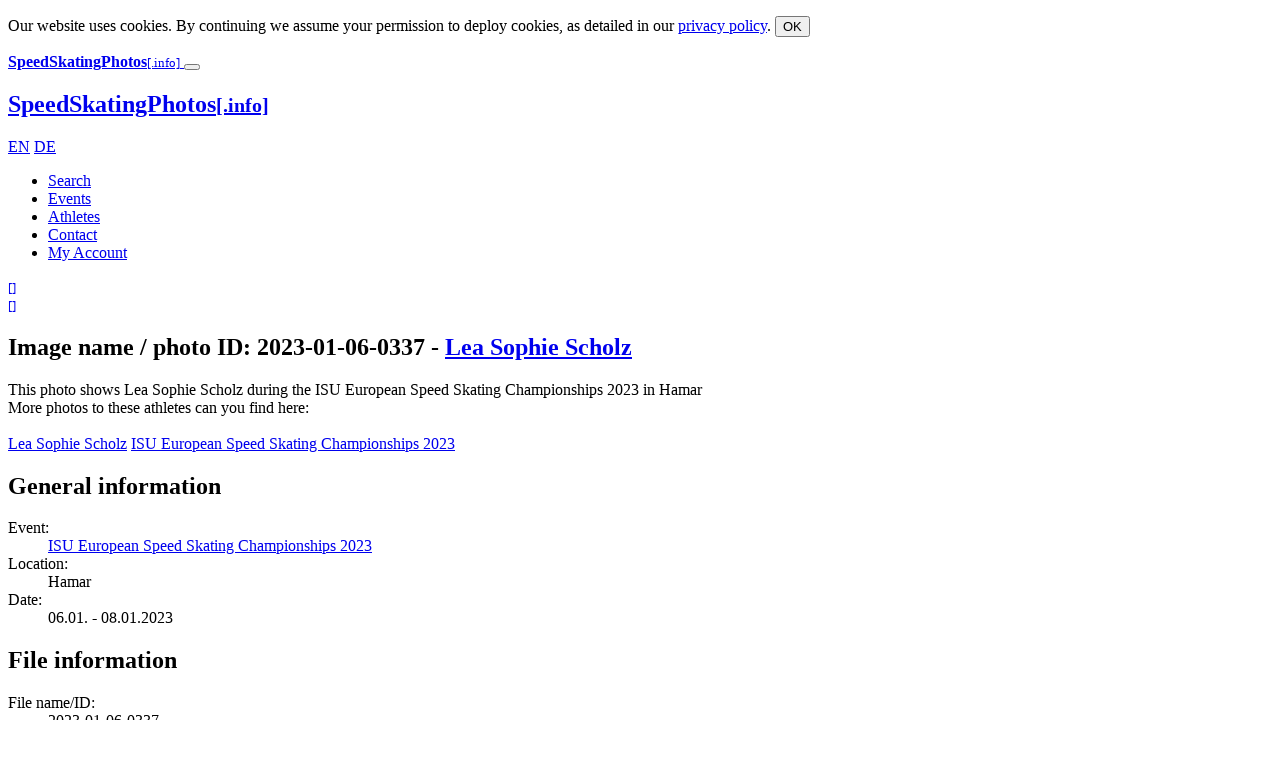

--- FILE ---
content_type: text/html; charset=UTF-8
request_url: https://www.desgphoto.com/en/event/isu-european-speed-skating-championships-2023/2023-01-06-0337/
body_size: 6606
content:
<!DOCTYPE html><html lang="en"><head><meta charset="utf-8" /><meta name="robots" content="follow, all" /><meta name="google-site-verification" content="oVb5jBmCP70VgDg3pgQ8u47jOI_srp4o8lbYlRvOZrw" /><meta name="msvalidate.01" content="456FCCB808E9EB5356A64AFBB54BA2FA" /><meta name="viewport" content="width=device-width, initial-scale=1.0"><link rel="alternate" hreflang="it" href="//www.desgphoto.com/en/" /><link rel="alternate" hreflang="en" href="//www.desgphoto.com/en/" /><link rel="alternate" hreflang="nl" href="//www.desgphoto.com/en/" /><link rel="alternate" hreflang="de" href="//www.desgphoto.com/de/" /><link rel="icon" href="/favicon.ico" type="image/x-icon"><link rel="apple-touch-icon" href="/apple-touch-icon_144x144.png"><link rel="publisher" href="https://plus.google.com/+speedskatingnews" /><link rel="dns-prefetch" href="//desgphoto.com"><link rel="dns-prefetch" href="//google-analytics.com"><link rel="preconnect" href="//google-analytics.com" crossorigin><link media="all" href="https://www.desgphoto.com/wp-content/cache/autoptimize/css/autoptimize_e6024fc05262ee2a9e27f4acfed7b5a9.css" rel="stylesheet"><title>Photos of 'ISU European Speed Skating Championships 2023' | DESGphoto</title><link href="/xmlrpc.php" rel="pingback" /><link rel="shortcut icon" href="/favicon.ico" type="image/x-icon"><link rel="icon" href="/favicon.ico" type="image/x-icon"><meta name='robots' content='max-image-preview:large' /><style>img:is([sizes="auto" i], [sizes^="auto," i]) { contain-intrinsic-size: 3000px 1500px }</style><link rel="alternate" type="application/rss+xml" title="DESGphoto &raquo; Competition Comments Feed" href="https://www.desgphoto.com/en/event/feed/" /><style id='classic-theme-styles-inline-css' type='text/css'>/*! This file is auto-generated */
.wp-block-button__link{color:#fff;background-color:#32373c;border-radius:9999px;box-shadow:none;text-decoration:none;padding:calc(.667em + 2px) calc(1.333em + 2px);font-size:1.125em}.wp-block-file__button{background:#32373c;color:#fff;text-decoration:none}</style><style id='global-styles-inline-css' type='text/css'>:root{--wp--preset--aspect-ratio--square: 1;--wp--preset--aspect-ratio--4-3: 4/3;--wp--preset--aspect-ratio--3-4: 3/4;--wp--preset--aspect-ratio--3-2: 3/2;--wp--preset--aspect-ratio--2-3: 2/3;--wp--preset--aspect-ratio--16-9: 16/9;--wp--preset--aspect-ratio--9-16: 9/16;--wp--preset--color--black: #000000;--wp--preset--color--cyan-bluish-gray: #abb8c3;--wp--preset--color--white: #ffffff;--wp--preset--color--pale-pink: #f78da7;--wp--preset--color--vivid-red: #cf2e2e;--wp--preset--color--luminous-vivid-orange: #ff6900;--wp--preset--color--luminous-vivid-amber: #fcb900;--wp--preset--color--light-green-cyan: #7bdcb5;--wp--preset--color--vivid-green-cyan: #00d084;--wp--preset--color--pale-cyan-blue: #8ed1fc;--wp--preset--color--vivid-cyan-blue: #0693e3;--wp--preset--color--vivid-purple: #9b51e0;--wp--preset--gradient--vivid-cyan-blue-to-vivid-purple: linear-gradient(135deg,rgba(6,147,227,1) 0%,rgb(155,81,224) 100%);--wp--preset--gradient--light-green-cyan-to-vivid-green-cyan: linear-gradient(135deg,rgb(122,220,180) 0%,rgb(0,208,130) 100%);--wp--preset--gradient--luminous-vivid-amber-to-luminous-vivid-orange: linear-gradient(135deg,rgba(252,185,0,1) 0%,rgba(255,105,0,1) 100%);--wp--preset--gradient--luminous-vivid-orange-to-vivid-red: linear-gradient(135deg,rgba(255,105,0,1) 0%,rgb(207,46,46) 100%);--wp--preset--gradient--very-light-gray-to-cyan-bluish-gray: linear-gradient(135deg,rgb(238,238,238) 0%,rgb(169,184,195) 100%);--wp--preset--gradient--cool-to-warm-spectrum: linear-gradient(135deg,rgb(74,234,220) 0%,rgb(151,120,209) 20%,rgb(207,42,186) 40%,rgb(238,44,130) 60%,rgb(251,105,98) 80%,rgb(254,248,76) 100%);--wp--preset--gradient--blush-light-purple: linear-gradient(135deg,rgb(255,206,236) 0%,rgb(152,150,240) 100%);--wp--preset--gradient--blush-bordeaux: linear-gradient(135deg,rgb(254,205,165) 0%,rgb(254,45,45) 50%,rgb(107,0,62) 100%);--wp--preset--gradient--luminous-dusk: linear-gradient(135deg,rgb(255,203,112) 0%,rgb(199,81,192) 50%,rgb(65,88,208) 100%);--wp--preset--gradient--pale-ocean: linear-gradient(135deg,rgb(255,245,203) 0%,rgb(182,227,212) 50%,rgb(51,167,181) 100%);--wp--preset--gradient--electric-grass: linear-gradient(135deg,rgb(202,248,128) 0%,rgb(113,206,126) 100%);--wp--preset--gradient--midnight: linear-gradient(135deg,rgb(2,3,129) 0%,rgb(40,116,252) 100%);--wp--preset--font-size--small: 13px;--wp--preset--font-size--medium: 20px;--wp--preset--font-size--large: 36px;--wp--preset--font-size--x-large: 42px;--wp--preset--spacing--20: 0.44rem;--wp--preset--spacing--30: 0.67rem;--wp--preset--spacing--40: 1rem;--wp--preset--spacing--50: 1.5rem;--wp--preset--spacing--60: 2.25rem;--wp--preset--spacing--70: 3.38rem;--wp--preset--spacing--80: 5.06rem;--wp--preset--shadow--natural: 6px 6px 9px rgba(0, 0, 0, 0.2);--wp--preset--shadow--deep: 12px 12px 50px rgba(0, 0, 0, 0.4);--wp--preset--shadow--sharp: 6px 6px 0px rgba(0, 0, 0, 0.2);--wp--preset--shadow--outlined: 6px 6px 0px -3px rgba(255, 255, 255, 1), 6px 6px rgba(0, 0, 0, 1);--wp--preset--shadow--crisp: 6px 6px 0px rgba(0, 0, 0, 1);}:where(.is-layout-flex){gap: 0.5em;}:where(.is-layout-grid){gap: 0.5em;}body .is-layout-flex{display: flex;}.is-layout-flex{flex-wrap: wrap;align-items: center;}.is-layout-flex > :is(*, div){margin: 0;}body .is-layout-grid{display: grid;}.is-layout-grid > :is(*, div){margin: 0;}:where(.wp-block-columns.is-layout-flex){gap: 2em;}:where(.wp-block-columns.is-layout-grid){gap: 2em;}:where(.wp-block-post-template.is-layout-flex){gap: 1.25em;}:where(.wp-block-post-template.is-layout-grid){gap: 1.25em;}.has-black-color{color: var(--wp--preset--color--black) !important;}.has-cyan-bluish-gray-color{color: var(--wp--preset--color--cyan-bluish-gray) !important;}.has-white-color{color: var(--wp--preset--color--white) !important;}.has-pale-pink-color{color: var(--wp--preset--color--pale-pink) !important;}.has-vivid-red-color{color: var(--wp--preset--color--vivid-red) !important;}.has-luminous-vivid-orange-color{color: var(--wp--preset--color--luminous-vivid-orange) !important;}.has-luminous-vivid-amber-color{color: var(--wp--preset--color--luminous-vivid-amber) !important;}.has-light-green-cyan-color{color: var(--wp--preset--color--light-green-cyan) !important;}.has-vivid-green-cyan-color{color: var(--wp--preset--color--vivid-green-cyan) !important;}.has-pale-cyan-blue-color{color: var(--wp--preset--color--pale-cyan-blue) !important;}.has-vivid-cyan-blue-color{color: var(--wp--preset--color--vivid-cyan-blue) !important;}.has-vivid-purple-color{color: var(--wp--preset--color--vivid-purple) !important;}.has-black-background-color{background-color: var(--wp--preset--color--black) !important;}.has-cyan-bluish-gray-background-color{background-color: var(--wp--preset--color--cyan-bluish-gray) !important;}.has-white-background-color{background-color: var(--wp--preset--color--white) !important;}.has-pale-pink-background-color{background-color: var(--wp--preset--color--pale-pink) !important;}.has-vivid-red-background-color{background-color: var(--wp--preset--color--vivid-red) !important;}.has-luminous-vivid-orange-background-color{background-color: var(--wp--preset--color--luminous-vivid-orange) !important;}.has-luminous-vivid-amber-background-color{background-color: var(--wp--preset--color--luminous-vivid-amber) !important;}.has-light-green-cyan-background-color{background-color: var(--wp--preset--color--light-green-cyan) !important;}.has-vivid-green-cyan-background-color{background-color: var(--wp--preset--color--vivid-green-cyan) !important;}.has-pale-cyan-blue-background-color{background-color: var(--wp--preset--color--pale-cyan-blue) !important;}.has-vivid-cyan-blue-background-color{background-color: var(--wp--preset--color--vivid-cyan-blue) !important;}.has-vivid-purple-background-color{background-color: var(--wp--preset--color--vivid-purple) !important;}.has-black-border-color{border-color: var(--wp--preset--color--black) !important;}.has-cyan-bluish-gray-border-color{border-color: var(--wp--preset--color--cyan-bluish-gray) !important;}.has-white-border-color{border-color: var(--wp--preset--color--white) !important;}.has-pale-pink-border-color{border-color: var(--wp--preset--color--pale-pink) !important;}.has-vivid-red-border-color{border-color: var(--wp--preset--color--vivid-red) !important;}.has-luminous-vivid-orange-border-color{border-color: var(--wp--preset--color--luminous-vivid-orange) !important;}.has-luminous-vivid-amber-border-color{border-color: var(--wp--preset--color--luminous-vivid-amber) !important;}.has-light-green-cyan-border-color{border-color: var(--wp--preset--color--light-green-cyan) !important;}.has-vivid-green-cyan-border-color{border-color: var(--wp--preset--color--vivid-green-cyan) !important;}.has-pale-cyan-blue-border-color{border-color: var(--wp--preset--color--pale-cyan-blue) !important;}.has-vivid-cyan-blue-border-color{border-color: var(--wp--preset--color--vivid-cyan-blue) !important;}.has-vivid-purple-border-color{border-color: var(--wp--preset--color--vivid-purple) !important;}.has-vivid-cyan-blue-to-vivid-purple-gradient-background{background: var(--wp--preset--gradient--vivid-cyan-blue-to-vivid-purple) !important;}.has-light-green-cyan-to-vivid-green-cyan-gradient-background{background: var(--wp--preset--gradient--light-green-cyan-to-vivid-green-cyan) !important;}.has-luminous-vivid-amber-to-luminous-vivid-orange-gradient-background{background: var(--wp--preset--gradient--luminous-vivid-amber-to-luminous-vivid-orange) !important;}.has-luminous-vivid-orange-to-vivid-red-gradient-background{background: var(--wp--preset--gradient--luminous-vivid-orange-to-vivid-red) !important;}.has-very-light-gray-to-cyan-bluish-gray-gradient-background{background: var(--wp--preset--gradient--very-light-gray-to-cyan-bluish-gray) !important;}.has-cool-to-warm-spectrum-gradient-background{background: var(--wp--preset--gradient--cool-to-warm-spectrum) !important;}.has-blush-light-purple-gradient-background{background: var(--wp--preset--gradient--blush-light-purple) !important;}.has-blush-bordeaux-gradient-background{background: var(--wp--preset--gradient--blush-bordeaux) !important;}.has-luminous-dusk-gradient-background{background: var(--wp--preset--gradient--luminous-dusk) !important;}.has-pale-ocean-gradient-background{background: var(--wp--preset--gradient--pale-ocean) !important;}.has-electric-grass-gradient-background{background: var(--wp--preset--gradient--electric-grass) !important;}.has-midnight-gradient-background{background: var(--wp--preset--gradient--midnight) !important;}.has-small-font-size{font-size: var(--wp--preset--font-size--small) !important;}.has-medium-font-size{font-size: var(--wp--preset--font-size--medium) !important;}.has-large-font-size{font-size: var(--wp--preset--font-size--large) !important;}.has-x-large-font-size{font-size: var(--wp--preset--font-size--x-large) !important;}
:where(.wp-block-post-template.is-layout-flex){gap: 1.25em;}:where(.wp-block-post-template.is-layout-grid){gap: 1.25em;}
:where(.wp-block-columns.is-layout-flex){gap: 2em;}:where(.wp-block-columns.is-layout-grid){gap: 2em;}
:root :where(.wp-block-pullquote){font-size: 1.5em;line-height: 1.6;}</style> <script type="text/javascript" src="https://www.desgphoto.com/wp-includes/js/jquery/jquery.min.js" id="jquery-core-js"></script> <link rel='shortlink' href='https://www.desgphoto.com/en/?p=1770' /> <script>(function(i,s,o,g,r,a,m) {
					i['GoogleAnalyticsObject']=r;
					i[r]=i[r]||function() {(i[r].q=i[r].q||[]).push(arguments)},i[r].l=1*new Date();
					a=s.createElement(o),m=s.getElementsByTagName(o)[0];
					a.async=1;
					a.src=g;
					m.parentNode.insertBefore(a,m)})(window,document,'script','https://www.desgphoto.com/files/analytics.js','ga');
					ga('create', 'UA-16366932-2', 'desgphoto.com', {'siteSpeedSampleRate':100});
					ga('set', 'anonymizeIp', true);
					ga('send', 'pageview');</script> <link hreflang="en" href="https://www.desgphoto.com/en/event/isu-european-speed-skating-championships-2023/2023-01-06-0337/" rel="alternate" /><link hreflang="de" href="https://www.desgphoto.com/de/event/isu-european-speed-skating-championships-2023/2023-01-06-0337/" rel="alternate" /><link hreflang="x-default" href="https://www.desgphoto.com/en/event/isu-european-speed-skating-championships-2023/2023-01-06-0337/" rel="alternate" /><meta name="generator" content="qTranslate-X 3.4.6.8" /><style type="text/css">div.wpcf7 .ajax-loader {
				background-image: url('https://www.desgphoto.com/wp-content/plugins/contact-form-7/images/ajax-loader.gif');
			}</style></head><body> <!--[if lt IE 11]><div class="alert alert-danger"> Please use a newer browser (e.g. Internet Explorer 11, Firefox 40, Chrome 40 or Safari 9). Otherwise significant restrictions in showing this webpage might happen!</div> <![endif]--><nav id="cookies" class="navbar navbar-default navbar-fixed-bottom hidden"><div class="text-center"><p class="navbar-text"> Our website uses cookies. By continuing we assume your permission to deploy cookies, as detailed in our <a href="https://www.desgphoto.com//info/cookie/">privacy policy</a>. <button type="button" class="cookie-accept btn btn-warning navbar-btn">OK</button></p></div></nav><div id="page"><header><nav id="nav" class="navbar navbar-default navbar-primary container-fluid navbar-fixed-top"><div class="navbar-header visible-xs navbar-xs"> <a class="navbar-brand" href="https://www.desgphoto.com/en/"> <strong class="logo">SpeedSkatingPhotos</strong><small class="logo">[.info]</small> </a> <button type="button" class="navbar-toggle" data-toggle="collapse" data-target="#menu"> <i class="fa fa-bars fa-lg" aria-hidden="true"></i> </button></div><div id="menu" class="collapse navbar-collapse"><h1> <a class="navbar-brand hidden-xs" href="https://www.desgphoto.com/en/"> <strong class="logo">SpeedSkatingPhotos</strong><small class="logo">[.info]</small> </a></h1><div class="languages"> <a class="us" hreflang="en" href="https://www.desgphoto.com/en/event/isu-european-speed-skating-championships-2023/2023-01-06-0337/">EN</a> <a class="de" hreflang="de" href="https://www.desgphoto.com/de/event/isu-european-speed-skating-championships-2023/2023-01-06-0337/">DE</a></div><ul id="menu-primary" class="nav navbar-nav navbar-right"><li id="menu-item-1801" class="icon search menu-item menu-item-type-post_type menu-item-object-page menu-item-1801"><a title="Search" href="https://www.desgphoto.com/en/search/">Search</a></li><li id="menu-item-1797" class="menu-item menu-item-type-post_type menu-item-object-page menu-item-1797"><a title="Events" href="https://www.desgphoto.com/en/events/">Events</a></li><li id="menu-item-1798" class="menu-item menu-item-type-post_type menu-item-object-page menu-item-1798"><a title="Athletes" href="https://www.desgphoto.com/en/athletes/">Athletes</a></li><li id="menu-item-1828" class="menu-item menu-item-type-post_type menu-item-object-page menu-item-1828"><a title="Contact" href="https://www.desgphoto.com/en/contact/email/">Contact</a></li><li id="menu-item-1827" class="icon account-login menu-item menu-item-type-post_type menu-item-object-page menu-item-1827"><a title="My Account" href="https://www.desgphoto.com/en/account/login/">My Account</a></li></ul></div></nav><div class="actionheader"><div id="lightbox-order" data-lang="en"><div id="lightbox"> <a href="#" data-toggle="collapse" data-target="#lightboxlist" class="athletes-in-event" data-func="showLightbox" data-id="" data-ajax="/files/ajax.lightbox.php"> <i class="fa fa-2x fa-picture-o" aria-hidden="true"></i> <i class="loading fa fa-spinner fa-spin fa-fw"></i> <small class="counter hidden">[<span id="lightboxcount"></span>]</small> </a></div><div id="order"> <a href="https://www.desgphoto.com/en/account/checkout/"> <i class="fa fa-2x fa-shopping-cart" aria-hidden="true"></i> <i class="loading fa fa-spinner fa-spin fa-fw"></i> <small class="counter hidden">[<span id="ordercount"></span>]</small> </a></div></div></div></header><div id="lightboxlist" class="filterheader navbar navbar-fixed-top hide collapse"></div><div id="filter" class="filterheader navbar navbar-fixed-top collapse"></div><section id="content" class="row-fluid"><div class="container"><h1> Image name / photo ID: 2023-01-06-0337			 - <a href="https://www.desgphoto.com/en/athlet/lea-sophie-scholz/">Lea Sophie Scholz</a></h1><div class="well text-center"> This photo shows Lea Sophie Scholz during the ISU European Speed Skating Championships 2023 in Hamar <br /> More photos to these athletes can you find here: <br /> <br /> <span> <a class="btn btn-warning" href="https://www.desgphoto.com/en/athlet/lea-sophie-scholz/">Lea Sophie Scholz</a> <a class="btn btn-warning" href="https://www.desgphoto.com/en/event/isu-european-speed-skating-championships-2023/tracklist/">ISU European Speed Skating Championships 2023</a> </span></div><div id="infobox" class="row-fluid "><div class="col-md-4 col-md-offset-2"><h2>General information</h2><dl class="dl-horizontal"><dt class="row1">Event:</dt><dd class="row1"><a href="https://www.desgphoto.com/en/event/isu-european-speed-skating-championships-2023/">ISU European Speed Skating Championships 2023</a></dd><dt class="row2">Location:</dt><dd class="row2">Hamar</dd><dt class="row1">Date:</dt><dd class="row1">06.01. - 08.01.2023</dd></dl></div><div class="col-md-4"><h2>File information</h2><dl class="dl-horizontal"><dt class="row1">File name/ID:</dt><dd class="row1">2023-01-06-0337</dd><dt class="row2">Image size:</dt><dd class="row2">435 x 633</dd><dt class="row1">Original size:</dt><dd class="row1">2885 x 4201</dd></dl></div><div class="col-md-8 col-md-offset-2"><h2>Metadata / EXIF</h2><div class="row"><dl class="dl-horizontal col-md-6"><dt class="row1">Camera:</dt><dd class="row1">NIKON Z 9</dd><dt class="row2">Lens:</dt><dd class="row2">VR 400mm f/2.8G</dd><dt class="row1">Focal length:</dt><dd class="row1">400 mm</dd></dl><dl class="dl-horizontal col-md-6"><dt class="row1">Shutter speed:</dt><dd class="row1">¹⁄₁₀₀₀ sec</dd><dt class="row2">Apperture:</dt><dd class="row2">ƒ / 3,2</dd><dt class="row1">ISO:</dt><dd class="row1">ISO 3200</dd></dl></div></div><div class="col-md-8 col-md-offset-2"><h2>Keywords</h2><ul class="taglist clearfix"><li><a class="btn btn-xs btn-info" href="https://www.desgphoto.com/en/search/?words%5B%5D=drill+instructor&filter%5Btag%5D=1"><i class="text-info fa fa-tag" aria-hidden="true"></i> drill instructor</a></li><li><a class="btn btn-xs btn-info" href="https://www.desgphoto.com/en/search/?words%5B%5D=ice+skate&filter%5Btag%5D=1"><i class="text-info fa fa-tag" aria-hidden="true"></i> ice skate</a></li><li><a class="btn btn-xs btn-info" href="https://www.desgphoto.com/en/search/?words%5B%5D=ice+speed+skating&filter%5Btag%5D=1"><i class="text-info fa fa-tag" aria-hidden="true"></i> ice speed skating</a></li><li><a class="btn btn-xs btn-info" href="https://www.desgphoto.com/en/search/?words%5B%5D=Lea-Sophie+Scholz&filter%5Btag%5D=1"><i class="text-info fa fa-tag" aria-hidden="true"></i> Lea-Sophie Scholz</a></li><li><a class="btn btn-xs btn-info" href="https://www.desgphoto.com/en/search/?words%5B%5D=speed+skating&filter%5Btag%5D=1"><i class="text-info fa fa-tag" aria-hidden="true"></i> speed skating</a></li><li><a class="btn btn-xs btn-info" href="https://www.desgphoto.com/en/search/?words%5B%5D=Athlet&filter%5Btag%5D=1"><i class="text-info fa fa-tag" aria-hidden="true"></i> Athlet</a></li><li><a class="btn btn-xs btn-info" href="https://www.desgphoto.com/en/search/?words%5B%5D=Athlet&filter%5Btag%5D=1"><i class="text-info fa fa-tag" aria-hidden="true"></i> Athlete</a></li><li><a class="btn btn-xs btn-info" href="https://www.desgphoto.com/en/search/?words%5B%5D=Athlet&filter%5Btag%5D=1"><i class="text-info fa fa-tag" aria-hidden="true"></i> Sportler</a></li><li><a class="btn btn-xs btn-info" href="https://www.desgphoto.com/en/search/?words%5B%5D=Athlet&filter%5Btag%5D=1"><i class="text-info fa fa-tag" aria-hidden="true"></i> Wettkämpfer</a></li><li><a class="btn btn-xs btn-info" href="https://www.desgphoto.com/en/search/?words%5B%5D=Athlet&filter%5Btag%5D=1"><i class="text-info fa fa-tag" aria-hidden="true"></i> Sportsman</a></li><li><a class="btn btn-xs btn-info" href="https://www.desgphoto.com/en/search/?words%5B%5D=athlete&filter%5Btag%5D=1"><i class="text-info fa fa-tag" aria-hidden="true"></i> athlete</a></li><li><a class="btn btn-xs btn-info" href="https://www.desgphoto.com/en/search/?words%5B%5D=coach&filter%5Btag%5D=1"><i class="text-info fa fa-tag" aria-hidden="true"></i> coach</a></li><li><a class="btn btn-xs btn-info" href="https://www.desgphoto.com/en/search/?words%5B%5D=competitor&filter%5Btag%5D=1"><i class="text-info fa fa-tag" aria-hidden="true"></i> competitor</a></li><li><a class="btn btn-xs btn-info" href="https://www.desgphoto.com/en/search/?words%5B%5D=Damen&filter%5Btag%5D=1"><i class="text-info fa fa-tag" aria-hidden="true"></i> Damen</a></li><li><a class="btn btn-xs btn-info" href="https://www.desgphoto.com/en/search/?words%5B%5D=Damen&filter%5Btag%5D=1"><i class="text-info fa fa-tag" aria-hidden="true"></i> Ladies</a></li><li><a class="btn btn-xs btn-info" href="https://www.desgphoto.com/en/search/?words%5B%5D=Damen&filter%5Btag%5D=1"><i class="text-info fa fa-tag" aria-hidden="true"></i> Frau</a></li><li><a class="btn btn-xs btn-info" href="https://www.desgphoto.com/en/search/?words%5B%5D=Damen&filter%5Btag%5D=1"><i class="text-info fa fa-tag" aria-hidden="true"></i> Mesdames</a></li><li><a class="btn btn-xs btn-info" href="https://www.desgphoto.com/en/search/?words%5B%5D=Damen&filter%5Btag%5D=1"><i class="text-info fa fa-tag" aria-hidden="true"></i> Female</a></li><li><a class="btn btn-xs btn-info" href="https://www.desgphoto.com/en/search/?words%5B%5D=Damen&filter%5Btag%5D=1"><i class="text-info fa fa-tag" aria-hidden="true"></i> Women</a></li><li><a class="btn btn-xs btn-info" href="https://www.desgphoto.com/en/search/?words%5B%5D=Eisschnelllauf&filter%5Btag%5D=1"><i class="text-info fa fa-tag" aria-hidden="true"></i> Eisschnelllauf</a></li><li><a class="btn btn-xs btn-info" href="https://www.desgphoto.com/en/search/?words%5B%5D=Eisschnelllauf&filter%5Btag%5D=1"><i class="text-info fa fa-tag" aria-hidden="true"></i> Speed skating</a></li><li><a class="btn btn-xs btn-info" href="https://www.desgphoto.com/en/search/?words%5B%5D=Eisschnelllauf&filter%5Btag%5D=1"><i class="text-info fa fa-tag" aria-hidden="true"></i> Schaatsen</a></li><li><a class="btn btn-xs btn-info" href="https://www.desgphoto.com/en/search/?words%5B%5D=GER&filter%5Btag%5D=1"><i class="text-info fa fa-tag" aria-hidden="true"></i> GER</a></li><li><a class="btn btn-xs btn-info" href="https://www.desgphoto.com/en/search/?words%5B%5D=GER&filter%5Btag%5D=1"><i class="text-info fa fa-tag" aria-hidden="true"></i> Germany</a></li><li><a class="btn btn-xs btn-info" href="https://www.desgphoto.com/en/search/?words%5B%5D=GER&filter%5Btag%5D=1"><i class="text-info fa fa-tag" aria-hidden="true"></i> Deutschland</a></li><li><a class="btn btn-xs btn-info" href="https://www.desgphoto.com/en/search/?words%5B%5D=judge&filter%5Btag%5D=1"><i class="text-info fa fa-tag" aria-hidden="true"></i> judge</a></li><li><a class="btn btn-xs btn-info" href="https://www.desgphoto.com/en/search/?words%5B%5D=mentor&filter%5Btag%5D=1"><i class="text-info fa fa-tag" aria-hidden="true"></i> mentor</a></li><li><a class="btn btn-xs btn-info" href="https://www.desgphoto.com/en/search/?words%5B%5D=official&filter%5Btag%5D=1"><i class="text-info fa fa-tag" aria-hidden="true"></i> official</a></li><li><a class="btn btn-xs btn-info" href="https://www.desgphoto.com/en/search/?words%5B%5D=professional&filter%5Btag%5D=1"><i class="text-info fa fa-tag" aria-hidden="true"></i> professional</a></li><li><a class="btn btn-xs btn-info" href="https://www.desgphoto.com/en/search/?words%5B%5D=ref&filter%5Btag%5D=1"><i class="text-info fa fa-tag" aria-hidden="true"></i> ref</a></li><li><a class="btn btn-xs btn-info" href="https://www.desgphoto.com/en/search/?words%5B%5D=referee&filter%5Btag%5D=1"><i class="text-info fa fa-tag" aria-hidden="true"></i> referee</a></li><li><a class="btn btn-xs btn-info" href="https://www.desgphoto.com/en/search/?words%5B%5D=schaatsen&filter%5Btag%5D=1"><i class="text-info fa fa-tag" aria-hidden="true"></i> schaatsen</a></li><li><a class="btn btn-xs btn-info" href="https://www.desgphoto.com/en/search/?words%5B%5D=Sport&filter%5Btag%5D=1"><i class="text-info fa fa-tag" aria-hidden="true"></i> Sport</a></li><li><a class="btn btn-xs btn-info" href="https://www.desgphoto.com/en/search/?words%5B%5D=sportler&filter%5Btag%5D=1"><i class="text-info fa fa-tag" aria-hidden="true"></i> sportler</a></li></ul></div></div><div class="clearfix"></div><div class="thumbcontainer"><div id="image" class="thumb " data-imageid="161638" data-athletid="" style="width:435px"><div class="imageactions hidden"><ul class="actions"><li data-id="161638" class="lightboxlink"> <a 	class=""
 title="Add to lightbox" 
 href="/en/event/isu-european-speed-skating-championships-2023/2023-01-06-0337/2023-01-06-0337/#lightbox"> <i class="fa fa-lg fa-picture-o" aria-hidden="true"></i> Lightbox </a></li><li class="orderlink" data-id="161638"> <a	class=""
 title="Add to order" 
 href="/en/event/isu-european-speed-skating-championships-2023/2023-01-06-0337/2023-01-06-0337/#order"> <i class="fa fa-lg fa-cart-plus" aria-hidden="true"></i> Order </a></li></ul></div><p class="hide"> ISU European Speed Skating Championships - Day 1 / 06.01.2023 in Hamar / Hamar Olympic Hall / Vikingskipet / Hamar / Norway / © 2023 by elementalPRESS / L. Hagen /  *** subject to payment of fees ***
*** see Special Instructions     ***</p> <img 	src="/wp-content/cache/images/2023-01-06/2023-01-06-0337_lea-sophie-scholz_d1f8c153.jpg" 
 alt="Lea Sophie Scholz; Tags: Athlet, Athlete, Sportler, Wettkämpfer, Sportsman, Damen, Ladies, Frau, Mesdames, Female, Women, Eisschnelllauf, Speed skating, Schaatsen, GER, Germany, Deutschland, Lea-Sophie Scholz, Sport, athlete, coach, competitor, drill instructor, ice skate, ice speed skating, judge, mentor, official, professional, ref, referee, schaatsen, speed skating, sportler; PhotoID: 2023-01-06-0337"
 title="PhotoID: 2023-01-06-0337"
 width="435" height="633"
 /><p class="hide"> Image description: ISU European Speed Skating Championships - Day 1</p><p class="copyright"> Copyright &copy; by DESGphoto. This image is copyright protected! All rights reserved! It may not be copied, published or reproduced without a written permission.</p></div></div></div></section><footer><div class="footer-container"><div><h2>Agency & Blog</h2><p> This website is a project of the sports marketing agency <a href="http://www.elementalpress.com" target="_blank">elementalPRESS &amp; MEDIA</a>.</p><p> One of our other projects is our blog <a href="https://www.elementalevents.info“ target="_blank">elementalEVENTS</a>. We regularly report on subjects related to the second home base in South Tyrol.</p></div><div><h2>Other projects</h2><p> Please come and visit one of our other websites of elementalPRESS &amp; SPORTS:</p><ul><li><a href="http://www.speedskatingnews.info" target="_blank">SpeedSkatingNews.info / SSN</a></li><li><a href="http://www.elementalpress.com" target="_blank">elementalPRESS & MEDIA</a></li><li><a href="http://www.elementalevents.info" target="_blank">elementalEVENTS</a></li></ul></div><div><h2>Contact</h2><p> You want to get in contact with DESGphoto? Then please just use one of the following ways:</p><ul class="col-xs-6"><li><a href="https://www.desgphoto.com/en/contact/mediadata/">Media data</a></li><li><a href="https://www.desgphoto.com/en/contact/faq/">F.A.Q.</a></li><li><a href="https://www.desgphoto.com/en/contact/email/">Contact</a></li></ul><ul class="col-xs-6"><li><a href="https://www.desgphoto.com/en/contact/about/">About / Vita</a></li><li><a href="https://www.desgphoto.com/en/contact/privacy/">Privacy Statement</a></li><li><a href="https://www.desgphoto.com/en/contact/agb/">Terms &amp; Conditions</a></li></ul></div></div><div id="copyright"><div id="footerTop"></div> &copy; 2026 - This information on this website are copyright protected! All rights reserved! It may not be copied, published or reproduced without a written permission. Detailed information can be found in the <a href="https://www.desgphoto.com/en/contact/impressum/">Legal Notice</a> and  the <a href="https://www.desgphoto.com/en/contact/agb/">Terms and Conditions</a>.</div></footer></div>  <script type="speculationrules">{"prefetch":[{"source":"document","where":{"and":[{"href_matches":"\/en\/*"},{"not":{"href_matches":["\/wp-*.php","\/wp-admin\/*","\/wp-content\/uploads\/*","\/wp-content\/*","\/wp-content\/plugins\/*","\/wp-content\/themes\/ssp\/*","\/en\/*\\?(.+)"]}},{"not":{"selector_matches":"a[rel~=\"nofollow\"]"}},{"not":{"selector_matches":".no-prefetch, .no-prefetch a"}}]},"eagerness":"conservative"}]}</script> <script type="text/javascript" src="https://www.desgphoto.com/packages/bootstrap/js/bootstrap.min.js" id="bootstrap-js"></script> <script type="text/javascript" src="https://www.desgphoto.com/packages/bootstrap-extentions/rpage/responsive-paginate.js" id="rpage-js"></script> <script type="text/javascript" src="https://www.desgphoto.com/packages/bootstrap-extentions/bootstrap-datepicker/dist/js/bootstrap-datepicker.min.js" id="bootstrap-datepicker-js"></script> <script type="text/javascript" src="https://www.desgphoto.com/packages/bootstrap-extentions/js/bootstrap-dialog.min.js" id="bootstrap-dialog-js"></script> <script type="text/javascript" src="https://www.desgphoto.com/packages/bootstrap-extentions/select2/dist/js/select2.full.js" id="bootstrap-select2-js"></script> <script type="text/javascript" src="https://www.desgphoto.com/files/jquery.select2.custom.js" id="bootstrap-select2-config-js"></script> <script type="text/javascript" src="https://www.desgphoto.com/packages/jquery/raty-fa/lib/jquery.raty-fa.js" id="star-rating-js"></script> <script type="text/javascript" src="https://www.desgphoto.com/packages/jquery/fancybox/dist/jquery.fancybox.js" id="fancybox-js"></script> <script type="text/javascript" src="https://www.desgphoto.com/files/jquery.fancybox.custom.js" id="fancybox-custom-js"></script> <script type="text/javascript" src="https://www.desgphoto.com/files/jquery.functions.js" id="jquery-custom-js"></script> <script type="text/javascript" src="https://www.desgphoto.com/wp-content/plugins/dp_forms/jquery.forms.functions.js" id="jquery-forms-js"></script> </body></html>